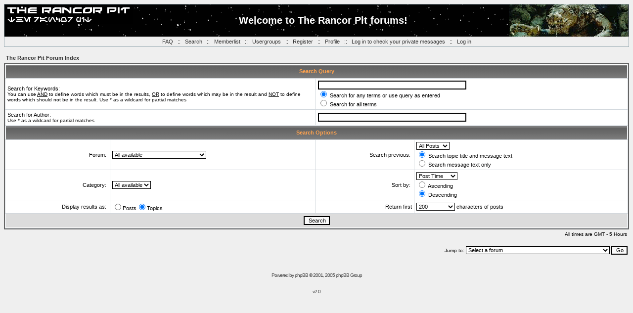

--- FILE ---
content_type: text/html; charset=UTF-8
request_url: https://rancorpit.com/forums/search.php?sid=1b47a9c2f2a99103d65b409d639407b8
body_size: 3150
content:
<!DOCTYPE HTML PUBLIC "-//W3C//DTD HTML 4.01 Transitional//EN">
<html dir="ltr">
<head>
<meta http-equiv="Content-Type" content="text/html; charset=iso-8859-1">
<meta http-equiv="Content-Style-Type" content="text/css">

<link rel="top" href="./index.php?sid=f77e4d55cb1ce862775612261be571f1" title="The Rancor Pit Forum Index" />
<link rel="search" href="./search.php?sid=f77e4d55cb1ce862775612261be571f1" title="Search" />
<link rel="help" href="./faq.php?sid=f77e4d55cb1ce862775612261be571f1" title="FAQ" />
<link rel="author" href="./memberlist.php?sid=f77e4d55cb1ce862775612261be571f1" title="Memberlist" />

<title>The Rancor Pit :: Search</title>
<link rel="stylesheet" href="templates/jedi/jedi.css" type="text/css">


<script language="Javascript" type="text/javascript">
function fnUrlPopup(inUrl, inWindowName, inToolbar, inLocation, inDirectories, inStatus, inMenubar, inScrollbars, inResizable, inWidth, inHeight)
{
    if(inWidth == null)       inWidth       = 700;
    if(inHeight == null)      inHeight      = 500;
    if(inWindowName == null)  inWindowName  = 'defaultWindow';
    if(inToolbar == null)     inToolbar     = 1;
    if(inLocation == null)    inLocation    = 1;
    if(inDirectories == null) inDirectories = 1;
    if(inStatus == null)      inStatus      = 1;
    if(inMenubar == null)     inMenubar     = 1;
    if(inScrollbars == null)  inScrollbars  = 1;
    if(inResizable == null)   inResizable   = 1;

    var myParameters = "TOOLBAR="+inToolbar+",LOCATION="+inLocation+",DIRECTORIES="+inDirectories+",STATUS="+inStatus+",MENUBAR="+inMenubar+",SCROLLBARS="+inScrollbars+",RESIZABLE="+inResizable+",WIDTH="+inWidth+",HEIGHT="+inHeight;
    var myUrlPopup = open(inUrl,inWindowName,myParameters);
    myUrlPopup.focus();
}
</script>

</head>
<body bgcolor="#E5E5E5" text="#000000" link="#006699" vlink="#5493B4">

<a name="top"></a>

<table width="100%" cellspacing="0" cellpadding="0" border="0" align="center">
<tr><td class="bodyline">
<table border="0" cellspacing="0" cellpadding="0" width="100%" align="center">
<tr>
<td align="left" valign="top" bgcolor="#000000" background="/images/bg_stars3.gif"><img src="/images/RancorPitLogo3.gif" border="0" alt="The Rancor Pit Forum Index" title="The Rancor Pit Forum Index" width="260" height="40" /></td>
<td align="center" bgcolor="#000000" background="/images/bg_stars3.gif"><br><span class="mainheader">Welcome to The Rancor Pit forums!<!--The Rancor Pit--></span><br /><!--<font color="#FFFFFF">Welcome to The Rancor Pit Forums!</font>--><br></td>
<td align="right" valign="top" bgcolor="#000000" background="/images/bg_stars3.gif"><img src="/images/rancorHeader2.gif" border="0" alt="The Rancor Pit Forum Index" title="The Rancor Pit Forum Index" width="242" height="65" /></td>
</tr>
</table>

<table width="100%" cellspacing="0" cellpadding="0">
<tr>
<td align="center" height="20">
<span class="mainmenu">
<a href="faq.php?sid=f77e4d55cb1ce862775612261be571f1" class="mainmenu">FAQ</a> &nbsp; :: &nbsp;
<a href="search.php?sid=f77e4d55cb1ce862775612261be571f1" class="mainmenu">Search</a> &nbsp; :: &nbsp;
<a href="memberlist.php?sid=f77e4d55cb1ce862775612261be571f1" class="mainmenu">Memberlist</a> &nbsp; :: &nbsp;
<a href="groupcp.php?sid=f77e4d55cb1ce862775612261be571f1" class="mainmenu">Usergroups</a> &nbsp; :: &nbsp;
<a href="javascript:fnUrlPopup('register.shtml', 'register', 0,0,0,0,0,0,0,550,300)" class="mainmenu">Register</a> &nbsp; :: &nbsp;
<a href="profile.php?mode=editprofile&amp;sid=f77e4d55cb1ce862775612261be571f1" class="mainmenu">Profile</a> &nbsp; :: &nbsp;
<a href="privmsg.php?folder=inbox&amp;sid=f77e4d55cb1ce862775612261be571f1" class="mainmenu">Log in to check your private messages</a> &nbsp; :: &nbsp;
<a href="login.php?sid=f77e4d55cb1ce862775612261be571f1" class="mainmenu">Log in</a>
</span>
</td>
</tr>
</table>
</td></tr>
</table>

		<br />


<form action="search.php?mode=results&amp;sid=f77e4d55cb1ce862775612261be571f1" method="POST"><table width="100%" cellspacing="2" cellpadding="2" border="0" align="center">
	<tr>
		<td align="left"><span class="nav"><a href="index.php?sid=f77e4d55cb1ce862775612261be571f1" class="nav">The Rancor Pit Forum Index</a></span></td>
	</tr>
</table>

<table class="forumline" width="100%" cellpadding="4" cellspacing="1" border="0">
	<tr>
		<th class="thHead" colspan="4" height="25">Search Query</th>
	</tr>
	<tr>
		<td class="row1" colspan="2" width="50%"><span class="gen">Search for Keywords:</span><br /><span class="gensmall">You can use <u>AND</u> to define words which must be in the results, <u>OR</u> to define words which may be in the result and <u>NOT</u> to define words which should not be in the result. Use * as a wildcard for partial matches</span></td>
		<td class="row2" colspan="2" valign="top"><span class="genmed"><input type="text" style="width: 300px" class="post" name="search_keywords" size="30" /><br /><input type="radio" name="search_terms" value="any" checked="checked" /> Search for any terms or use query as entered<br /><input type="radio" name="search_terms" value="all" /> Search for all terms</span></td>
	</tr>
	<tr>
		<td class="row1" colspan="2"><span class="gen">Search for Author:</span><br /><span class="gensmall">Use * as a wildcard for partial matches</span></td>
		<td class="row2" colspan="2" valign="middle"><span class="genmed"><input type="text" style="width: 300px" class="post" name="search_author" size="30" /></span></td>
	</tr>
	<tr>
		<th class="thHead" colspan="4" height="25">Search Options</th>
	</tr>
	<tr>
		<td class="row1" align="right"><span class="gen">Forum:&nbsp;</span></td>
		<td class="row2"><span class="genmed"><select class="post" name="search_forum"><option value="-1">All available</option><option value="11">The Rancor Pit Users/Forums Info</option></select></span></td>
		<td class="row1" align="right" nowrap="nowrap"><span class="gen">Search previous:&nbsp;</span></td>
		<td class="row2" valign="middle"><span class="genmed"><select class="post" name="search_time"><option value="0" selected="selected">All Posts</option><option value="1">1 Day</option><option value="7">7 Days</option><option value="14">2 Weeks</option><option value="30">1 Month</option><option value="90">3 Months</option><option value="180">6 Months</option><option value="364">1 Year</option></select><br /><input type="radio" name="search_fields" value="all" checked="checked" /> Search topic title and message text<br /><input type="radio" name="search_fields" value="msgonly" /> Search message text only</span></td>
	</tr>
	<tr>
		<td class="row1" align="right"><span class="gen">Category:&nbsp;</span></td>
		<td class="row2"><span class="genmed"><select class="post" name="search_cat"><option value="-1">All available</option><option value="2">Overview</option>
		</select></span></td>
		<td class="row1" align="right"><span class="gen">Sort by:&nbsp;</span></td>
		<td class="row2" valign="middle" nowrap="nowrap"><span class="genmed"><select class="post" name="sort_by"><option value="0">Post Time</option><option value="1">Post Subject</option><option value="2">Topic Title</option><option value="3">Author</option><option value="4">Forum</option></select><br /><input type="radio" name="sort_dir" value="ASC" /> Ascending<br /><input type="radio" name="sort_dir" value="DESC" checked="checked" /> Descending</span>&nbsp;</td>
	</tr>
	<tr>
		<td class="row1" align="right" nowrap="nowrap"><span class="gen">Display results as:&nbsp;</span></td>
		<td class="row2" nowrap="nowrap"><input type="radio" name="show_results" value="posts" /><span class="genmed">Posts<input type="radio" name="show_results" value="topics" checked="checked" />Topics</span></td>
		<td class="row1" align="right"><span class="gen">Return first</span></td>
		<td class="row2"><span class="genmed"><select class="post" name="return_chars"><option value="-1">All available</option><option value="0">0</option><option value="25">25</option><option value="50">50</option><option value="100">100</option><option value="200" selected="selected">200</option><option value="300">300</option><option value="400">400</option><option value="500">500</option><option value="600">600</option><option value="700">700</option><option value="800">800</option><option value="900">900</option><option value="1000">1000</option></select> characters of posts</span></td>
	</tr>
	<tr>
		<td class="catBottom" colspan="4" align="center" height="28"><input class="liteoption" type="submit" value="Search" /></td>
	</tr>
</table>

<table width="100%" cellspacing="2" cellpadding="2" border="0" align="center">
	<tr>
		<td align="right" valign="middle"><span class="gensmall">All times are GMT - 5 Hours</span></td>
	</tr>
</table></form>

<table width="100%" border="0">
	<tr>
		<td align="right" valign="top">
<form method="get" name="jumpbox" action="viewforum.php?sid=f77e4d55cb1ce862775612261be571f1" onSubmit="if(document.jumpbox.f.value == -1){return false;}"><table cellspacing="0" cellpadding="0" border="0">
	<tr>
		<td nowrap="nowrap"><span class="gensmall">Jump to:&nbsp;<select name="f" onchange="if(this.options[this.selectedIndex].value != -1){ forms['jumpbox'].submit() }"><option value="-1">Select a forum</option><option value="-1">&nbsp;</option><option value="-1">Overview</option><option value="-1">----------------</option><option value="11">The Rancor Pit Users/Forums Info</option><option value="-1">&nbsp;</option><option value="-1">Star Wars D6 Roleplaying Game</option><option value="-1">----------------</option><option value="9">Official Rules</option><option value="5">House Rules</option><option value="3">Gamemasters</option><option value="4">Adventures and Campaigns</option><option value="38">Planets, Locations, Eras, and Settings</option><option value="2">Characters, Droids, and Species</option><option value="6">Ships, Vehicles, Equipment, and Tech</option><option value="7">Tools</option><option value="13">Artwork</option><option value="8">Gaming Groups</option><option value="40">First Edition and IAG</option><option value="-1">&nbsp;</option><option value="-1">General</option><option value="-1">----------------</option><option value="36">Star Wars Games</option><option value="10">General Star Wars</option><option value="43">Collections and Commerce</option><option value="41">Miscellanea</option><option value="-1">&nbsp;</option><option value="-1">Play by Post</option><option value="-1">----------------</option><option value="16">PbP Overview</option><option value="-1">&nbsp;</option><option value="-1">Play by Post - Inactive Games</option><option value="-1">----------------</option><option value="29">PbP Inactive Games Overview</option><option value="42">As the Company Goes . . . .</option><option value="15">Element of Fire - Hellcat</option><option value="32">Knights of the Old Republic: Prophecy - Guardian_A</option><option value="31">Knights of the Old Republic: Empire's End - Guardian_A</option><option value="30">The Clone Wars: A New Threat - Wisconsin Wookie</option><option value="20">Fading Light - vong</option><option value="35">Origins of the Jedi - vanir</option></select><input type="hidden" name="sid" value="f77e4d55cb1ce862775612261be571f1" />&nbsp;<input type="submit" value="Go" class="liteoption" /></span></td>
	</tr>
</table></form>

</td>
	</tr>
</table>


<div align="center"><span class="copyright"><br /><br />
<!--
	We request you retain the full copyright notice below including the link to www.phpbb.com.
	This not only gives respect to the large amount of time given freely by the developers
	but also helps build interest, traffic and use of phpBB 2.0. If you cannot (for good
	reason) retain the full copyright we request you at least leave in place the
	Powered by phpBB line, with phpBB linked to www.phpbb.com. If you refuse
	to include even this then support on our forums may be affected.

	The phpBB Group : 2002
// -->
Powered by <a href="http://www.phpbb.com/" target="_phpbb" class="copyright">phpBB</a> &copy; 2001, 2005 phpBB Group<br /><br><br>v2.0</span></div>
		</td>
	</tr>
</table>

</body>
</html>

